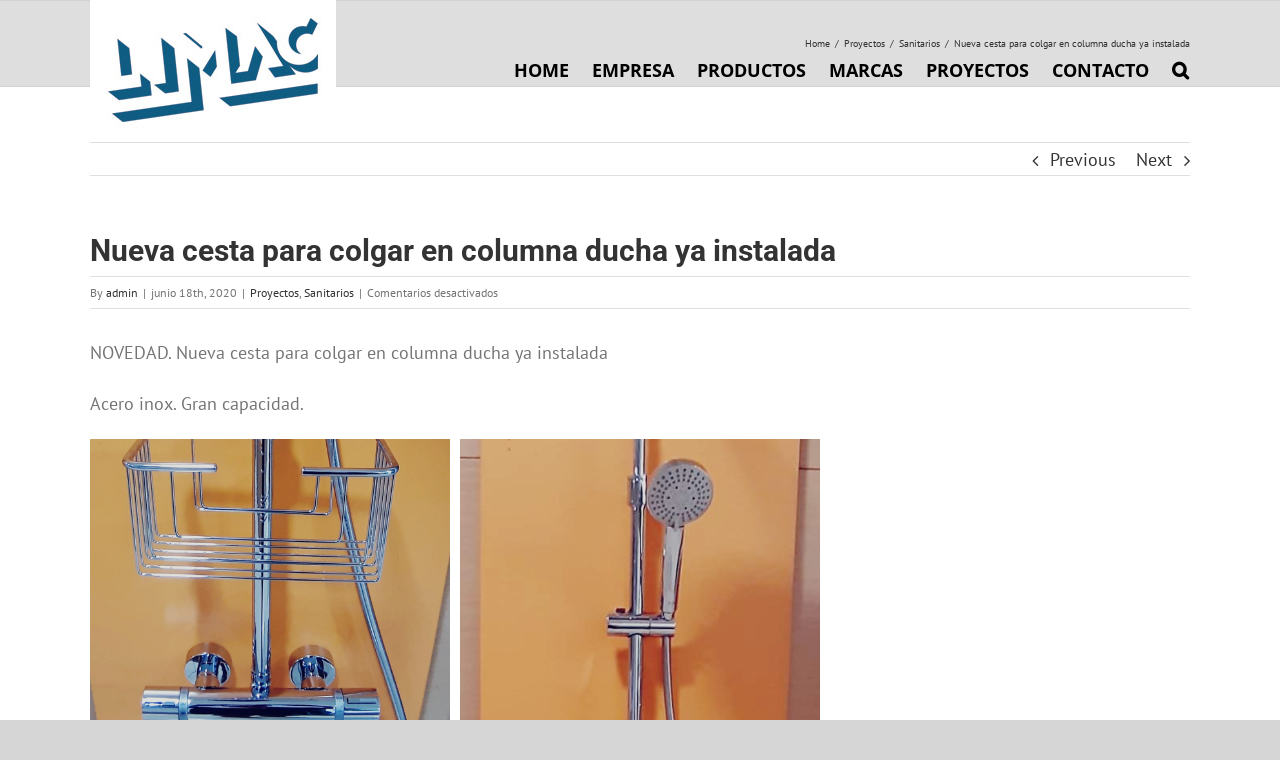

--- FILE ---
content_type: text/html; charset=UTF-8
request_url: http://www.limac.es/2020/06/18/nueva-cesta-para-colgar-en-columna-ducha-ya-instalada/
body_size: 10647
content:
<!DOCTYPE html>
<html class="avada-html-layout-wide" lang="es" prefix="og: http://ogp.me/ns# fb: http://ogp.me/ns/fb#">
<head>
	<meta http-equiv="X-UA-Compatible" content="IE=edge" />
	<meta http-equiv="Content-Type" content="text/html; charset=utf-8"/>
	<meta name="viewport" content="width=device-width, initial-scale=1" />
	<title>Nueva cesta para colgar en columna ducha ya instalada &#8211; Limac</title>
<link rel='dns-prefetch' href='//s.w.org' />
<link rel="alternate" type="application/rss+xml" title="Limac &raquo; Feed" href="http://www.limac.es/feed/" />
<link rel="alternate" type="application/rss+xml" title="Limac &raquo; RSS de los comentarios" href="http://www.limac.es/comments/feed/" />
		
		
		
		
				
		<meta property="og:title" content="Nueva cesta para colgar en columna ducha ya instalada"/>
		<meta property="og:type" content="article"/>
		<meta property="og:url" content="http://www.limac.es/2020/06/18/nueva-cesta-para-colgar-en-columna-ducha-ya-instalada/"/>
		<meta property="og:site_name" content="Limac"/>
		<meta property="og:description" content="NOVEDAD. Nueva cesta para colgar en columna ducha ya instalada

Acero inox. Gran capacidad."/>

									<meta property="og:image" content="http://www.limac.es/wp-content/uploads/2020/06/nueva-cesta-destacada.jpg"/>
									<script type="text/javascript">
			window._wpemojiSettings = {"baseUrl":"https:\/\/s.w.org\/images\/core\/emoji\/11\/72x72\/","ext":".png","svgUrl":"https:\/\/s.w.org\/images\/core\/emoji\/11\/svg\/","svgExt":".svg","source":{"concatemoji":"http:\/\/www.limac.es\/wp-includes\/js\/wp-emoji-release.min.js?ver=4.9.26"}};
			!function(e,a,t){var n,r,o,i=a.createElement("canvas"),p=i.getContext&&i.getContext("2d");function s(e,t){var a=String.fromCharCode;p.clearRect(0,0,i.width,i.height),p.fillText(a.apply(this,e),0,0);e=i.toDataURL();return p.clearRect(0,0,i.width,i.height),p.fillText(a.apply(this,t),0,0),e===i.toDataURL()}function c(e){var t=a.createElement("script");t.src=e,t.defer=t.type="text/javascript",a.getElementsByTagName("head")[0].appendChild(t)}for(o=Array("flag","emoji"),t.supports={everything:!0,everythingExceptFlag:!0},r=0;r<o.length;r++)t.supports[o[r]]=function(e){if(!p||!p.fillText)return!1;switch(p.textBaseline="top",p.font="600 32px Arial",e){case"flag":return s([55356,56826,55356,56819],[55356,56826,8203,55356,56819])?!1:!s([55356,57332,56128,56423,56128,56418,56128,56421,56128,56430,56128,56423,56128,56447],[55356,57332,8203,56128,56423,8203,56128,56418,8203,56128,56421,8203,56128,56430,8203,56128,56423,8203,56128,56447]);case"emoji":return!s([55358,56760,9792,65039],[55358,56760,8203,9792,65039])}return!1}(o[r]),t.supports.everything=t.supports.everything&&t.supports[o[r]],"flag"!==o[r]&&(t.supports.everythingExceptFlag=t.supports.everythingExceptFlag&&t.supports[o[r]]);t.supports.everythingExceptFlag=t.supports.everythingExceptFlag&&!t.supports.flag,t.DOMReady=!1,t.readyCallback=function(){t.DOMReady=!0},t.supports.everything||(n=function(){t.readyCallback()},a.addEventListener?(a.addEventListener("DOMContentLoaded",n,!1),e.addEventListener("load",n,!1)):(e.attachEvent("onload",n),a.attachEvent("onreadystatechange",function(){"complete"===a.readyState&&t.readyCallback()})),(n=t.source||{}).concatemoji?c(n.concatemoji):n.wpemoji&&n.twemoji&&(c(n.twemoji),c(n.wpemoji)))}(window,document,window._wpemojiSettings);
		</script>
		<style type="text/css">
img.wp-smiley,
img.emoji {
	display: inline !important;
	border: none !important;
	box-shadow: none !important;
	height: 1em !important;
	width: 1em !important;
	margin: 0 .07em !important;
	vertical-align: -0.1em !important;
	background: none !important;
	padding: 0 !important;
}
</style>
<link rel='stylesheet' id='layerslider-css'  href='http://www.limac.es/wp-content/plugins/LayerSlider/static/layerslider/css/layerslider.css?ver=6.8.4' type='text/css' media='all' />
<link rel='stylesheet' id='avada-stylesheet-css'  href='http://www.limac.es/wp-content/themes/Avada/assets/css/style.min.css?ver=5.9.1' type='text/css' media='all' />
<!--[if IE]>
<link rel='stylesheet' id='avada-IE-css'  href='http://www.limac.es/wp-content/themes/Avada/assets/css/ie.min.css?ver=5.9.1' type='text/css' media='all' />
<style id='avada-IE-inline-css' type='text/css'>
.avada-select-parent .select-arrow{background-color:#ffffff}
.select-arrow{background-color:#ffffff}
</style>
<![endif]-->
<link rel='stylesheet' id='fusion-dynamic-css-css'  href='http://www.limac.es/wp-content/uploads/fusion-styles/0ff725826533382aaec1fbe8a94cc05f.min.css?ver=4.9.26' type='text/css' media='all' />
<script type='text/javascript'>
/* <![CDATA[ */
var LS_Meta = {"v":"6.8.4"};
/* ]]> */
</script>
<script type='text/javascript' src='http://www.limac.es/wp-content/plugins/LayerSlider/static/layerslider/js/greensock.js?ver=1.19.0'></script>
<script type='text/javascript' src='http://www.limac.es/wp-includes/js/jquery/jquery.js?ver=1.12.4'></script>
<script type='text/javascript' src='http://www.limac.es/wp-includes/js/jquery/jquery-migrate.min.js?ver=1.4.1'></script>
<script type='text/javascript' src='http://www.limac.es/wp-content/plugins/LayerSlider/static/layerslider/js/layerslider.kreaturamedia.jquery.js?ver=6.8.4'></script>
<script type='text/javascript' src='http://www.limac.es/wp-content/plugins/LayerSlider/static/layerslider/js/layerslider.transitions.js?ver=6.8.4'></script>
<meta name="generator" content="Powered by LayerSlider 6.8.4 - Multi-Purpose, Responsive, Parallax, Mobile-Friendly Slider Plugin for WordPress." />
<!-- LayerSlider updates and docs at: https://layerslider.kreaturamedia.com -->
<link rel='https://api.w.org/' href='http://www.limac.es/wp-json/' />
<link rel="EditURI" type="application/rsd+xml" title="RSD" href="http://www.limac.es/xmlrpc.php?rsd" />
<link rel="wlwmanifest" type="application/wlwmanifest+xml" href="http://www.limac.es/wp-includes/wlwmanifest.xml" /> 
<meta name="generator" content="WordPress 4.9.26" />
<link rel="canonical" href="http://www.limac.es/2020/06/18/nueva-cesta-para-colgar-en-columna-ducha-ya-instalada/" />
<link rel='shortlink' href='http://www.limac.es/?p=553' />
<link rel="alternate" type="application/json+oembed" href="http://www.limac.es/wp-json/oembed/1.0/embed?url=http%3A%2F%2Fwww.limac.es%2F2020%2F06%2F18%2Fnueva-cesta-para-colgar-en-columna-ducha-ya-instalada%2F" />
<link rel="alternate" type="text/xml+oembed" href="http://www.limac.es/wp-json/oembed/1.0/embed?url=http%3A%2F%2Fwww.limac.es%2F2020%2F06%2F18%2Fnueva-cesta-para-colgar-en-columna-ducha-ya-instalada%2F&#038;format=xml" />
		<style type="text/css">.recentcomments a{display:inline !important;padding:0 !important;margin:0 !important;}</style>
		
		
	<script type="text/javascript">
		var doc = document.documentElement;
		doc.setAttribute('data-useragent', navigator.userAgent);
	</script>

	</head>

<body class="post-template-default single single-post postid-553 single-format-standard fusion-image-hovers fusion-body ltr no-tablet-sticky-header no-mobile-sticky-header no-mobile-slidingbar no-mobile-totop fusion-disable-outline fusion-sub-menu-fade mobile-logo-pos-left layout-wide-mode fusion-top-header menu-text-align-center mobile-menu-design-modern fusion-show-pagination-text fusion-header-layout-v1 avada-responsive avada-footer-fx-none fusion-search-form-classic fusion-avatar-square">
	<a class="skip-link screen-reader-text" href="#content">Skip to content</a>
				<div id="wrapper" class="">
		<div id="home" style="position:relative;top:-1px;"></div>
		
			<header class="fusion-header-wrapper">
				<div class="fusion-header-v1 fusion-logo-left fusion-sticky-menu- fusion-sticky-logo- fusion-mobile-logo-  fusion-mobile-menu-design-modern">
					<div class="fusion-header-sticky-height"></div>
<div class="fusion-header">
	<div class="fusion-row">
					<div class="fusion-logo" data-margin-top="0px" data-margin-bottom="31px" data-margin-left="0px" data-margin-right="0px">
			<a class="fusion-logo-link"  href="http://www.limac.es/" >

						<!-- standard logo -->
			<img src="http://www.limac.es/wp-content/uploads/2019/05/logo.jpg" srcset="http://www.limac.es/wp-content/uploads/2019/05/logo.jpg 1x, http://www.limac.es/wp-content/uploads/2019/05/logo-retina.jpg 2x" width="246" height="140" style="max-height:140px;height:auto;" alt="Limac Logo" data-retina_logo_url="http://www.limac.es/wp-content/uploads/2019/05/logo-retina.jpg" class="fusion-standard-logo" />

			
					</a>
		</div>		<nav class="fusion-main-menu" aria-label="Main Menu"><ul id="menu-menu-principal" class="fusion-menu"><li  id="menu-item-177"  class="menu-item menu-item-type-post_type menu-item-object-page menu-item-home menu-item-177"  data-item-id="177"><a  href="http://www.limac.es/" class="fusion-bar-highlight"><span class="menu-text">HOME</span></a></li><li  id="menu-item-6"  class="menu-item menu-item-type-custom menu-item-object-custom menu-item-home menu-item-6"  data-item-id="6"><a  href="http://www.limac.es/#empresa" class="fusion-bar-highlight"><span class="menu-text">EMPRESA</span></a></li><li  id="menu-item-7"  class="menu-item menu-item-type-custom menu-item-object-custom menu-item-home menu-item-7"  data-item-id="7"><a  href="http://www.limac.es/#productos" class="fusion-bar-highlight"><span class="menu-text">PRODUCTOS</span></a></li><li  id="menu-item-509"  class="menu-item menu-item-type-custom menu-item-object-custom menu-item-home menu-item-509"  data-item-id="509"><a  href="http://www.limac.es/#marcas" class="fusion-bar-highlight"><span class="menu-text">MARCAS</span></a></li><li  id="menu-item-9"  class="menu-item menu-item-type-custom menu-item-object-custom menu-item-home menu-item-9"  data-item-id="9"><a  href="http://www.limac.es/#proyectos" class="fusion-bar-highlight"><span class="menu-text">PROYECTOS</span></a></li><li  id="menu-item-10"  class="menu-item menu-item-type-custom menu-item-object-custom menu-item-home menu-item-10"  data-item-id="10"><a  href="http://www.limac.es/#contacto" class="fusion-bar-highlight"><span class="menu-text">CONTACTO</span></a></li><li class="fusion-custom-menu-item fusion-main-menu-search"><a class="fusion-main-menu-icon fusion-bar-highlight" href="#" aria-label="Search" data-title="Search" title="Search"></a><div class="fusion-custom-menu-item-contents"><form role="search" class="searchform fusion-search-form fusion-live-search" method="get" action="http://www.limac.es/">
	<div class="fusion-search-form-content">
		<div class="fusion-search-field search-field">
			<label><span class="screen-reader-text">Search for:</span>
									<input type="text" value="" name="s" class="s" placeholder="Search ..." required aria-required="true" aria-label="Search ..."/>
							</label>
		</div>
		<div class="fusion-search-button search-button">
			<input type="submit" class="fusion-search-submit searchsubmit" value="&#xf002;" />
					</div>
	</div>
	</form>
</div></li></ul></nav>	<div class="fusion-mobile-menu-icons">
							<a href="#" class="fusion-icon fusion-icon-bars" aria-label="Toggle mobile menu" aria-expanded="false"></a>
		
					<a href="#" class="fusion-icon fusion-icon-search" aria-label="Toggle mobile search"></a>
		
		
			</div>
	
<nav class="fusion-mobile-nav-holder fusion-mobile-menu-text-align-left" aria-label="Main Menu Mobile"></nav>

		
<div class="fusion-clearfix"></div>
<div class="fusion-mobile-menu-search">
	<form role="search" class="searchform fusion-search-form fusion-live-search" method="get" action="http://www.limac.es/">
	<div class="fusion-search-form-content">
		<div class="fusion-search-field search-field">
			<label><span class="screen-reader-text">Search for:</span>
									<input type="text" value="" name="s" class="s" placeholder="Search ..." required aria-required="true" aria-label="Search ..."/>
							</label>
		</div>
		<div class="fusion-search-button search-button">
			<input type="submit" class="fusion-search-submit searchsubmit" value="&#xf002;" />
					</div>
	</div>
	</form>
</div>
			</div>
</div>
				</div>
				<div class="fusion-clearfix"></div>
			</header>
					
		
		<div id="sliders-container">
					</div>
				
		
					<div class="fusion-page-title-bar fusion-page-title-bar-none fusion-page-title-bar-left">
	<div class="fusion-page-title-row">
		<div class="fusion-page-title-wrapper">
			<div class="fusion-page-title-captions">

				
				
			</div>

												<div class="fusion-page-title-secondary">
						<div class="fusion-breadcrumbs"><span itemscope itemtype="http://data-vocabulary.org/Breadcrumb"><a itemprop="url" href="http://www.limac.es"><span itemprop="title">Home</span></a></span><span class="fusion-breadcrumb-sep">/</span><span itemscope itemtype="http://data-vocabulary.org/Breadcrumb"><a itemprop="url" href="http://www.limac.es/category/proyectos/"><span itemprop="title">Proyectos</span></a></span><span class="fusion-breadcrumb-sep">/</span><span itemscope itemtype="http://data-vocabulary.org/Breadcrumb"><a itemprop="url" href="http://www.limac.es/category/proyectos/sanitarios/"><span itemprop="title">Sanitarios</span></a></span><span class="fusion-breadcrumb-sep">/</span><span class="breadcrumb-leaf">Nueva cesta para colgar en columna ducha ya instalada</span></div>					</div>
							
		</div>
	</div>
</div>
				
				<main id="main" class="clearfix " style="">
			<div class="fusion-row" style="">

<section id="content" style="width: 100%;">
				<div class="single-navigation clearfix">
			<a href="http://www.limac.es/2020/05/21/suministro-de-pantallas-de-proteccion-covid-19/" rel="prev">Previous</a>			<a href="http://www.limac.es/2020/07/02/instalacion-de-sistema-vrv-en-hotel/" rel="next">Next</a>		</div>
	
					<article id="post-553" class="post post-553 type-post status-publish format-standard has-post-thumbnail hentry category-proyectos category-sanitarios">
						
										
												<div class="fusion-post-title-meta-wrap">
												<h1 class="entry-title fusion-post-title">Nueva cesta para colgar en columna ducha ya instalada</h1>									<div class="fusion-meta-info"><div class="fusion-meta-info-wrapper">By <span class="vcard"><span class="fn"><a href="http://www.limac.es/author/admin/" title="Entradas de admin" rel="author">admin</a></span></span><span class="fusion-inline-sep">|</span><span class="updated rich-snippet-hidden">2021-04-09T14:36:25+00:00</span><span>junio 18th, 2020</span><span class="fusion-inline-sep">|</span><a href="http://www.limac.es/category/proyectos/" rel="category tag">Proyectos</a>, <a href="http://www.limac.es/category/proyectos/sanitarios/" rel="category tag">Sanitarios</a><span class="fusion-inline-sep">|</span><span class="fusion-comments"><span>Comentarios desactivados<span class="screen-reader-text"> en Nueva cesta para colgar en columna ducha ya instalada</span></span></span></div></div>					</div>
										<div class="post-content">
				<div class="fusion-fullwidth fullwidth-box nonhundred-percent-fullwidth non-hundred-percent-height-scrolling"  style='background-color: rgba(255,255,255,0);background-position: center center;background-repeat: no-repeat;padding-top:0px;padding-right:0px;padding-bottom:0px;padding-left:0px;'><div class="fusion-builder-row fusion-row "><div  class="fusion-layout-column fusion_builder_column fusion_builder_column_1_1 fusion-builder-column-1 fusion-one-full fusion-column-first fusion-column-last 1_1"  style='margin-top:0px;margin-bottom:20px;'>
					<div class="fusion-column-wrapper" style="padding: 0px 0px 0px 0px;background-position:left top;background-repeat:no-repeat;-webkit-background-size:cover;-moz-background-size:cover;-o-background-size:cover;background-size:cover;"   data-bg-url="">
						<div class="fusion-text"><p>NOVEDAD. Nueva cesta para colgar en columna ducha ya instalada</p>
<p>Acero inox. Gran capacidad.</p>
</div><style type="text/css" scoped="scoped">.fusion-gallery-1 .fusion-gallery-image {border:0px solid #f6f6f6;}</style><div class="fusion-gallery fusion-gallery-container fusion-grid-3 fusion-columns-total-0 fusion-gallery-layout-masonry fusion-gallery-1" style="margin:-5px;"><div class="fusion-grid-column fusion-gallery-column fusion-gallery-column-3 hover-type-none fusion-grid-sizer"></div><div style="padding:5px;" class="fusion-grid-column fusion-gallery-column fusion-gallery-column-3 hover-type-none fusion-element-grid"><div class="fusion-gallery-image"><a href="http://www.limac.es/wp-content/uploads/2020/06/30c4e5c3-0880-4c7c-a2b9-325c12cf6a8b.jpg" data-rel="iLightbox[gallery_image_1]" class="fusion-lightbox" target="_self"><div style="background-image:url(http://www.limac.es/wp-content/uploads/2020/06/30c4e5c3-0880-4c7c-a2b9-325c12cf6a8b.jpg);padding-top:calc((100% + 10px) * 0.8 - 5px);" class="fusion-masonry-element-container"><img src="http://www.limac.es/wp-content/uploads/2020/06/30c4e5c3-0880-4c7c-a2b9-325c12cf6a8b-400x573.jpg" width="1116" height="1600" alt="" title="30c4e5c3-0880-4c7c-a2b9-325c12cf6a8b" aria-label="30c4e5c3-0880-4c7c-a2b9-325c12cf6a8b" class="img-responsive wp-image-554" srcset="http://www.limac.es/wp-content/uploads/2020/06/30c4e5c3-0880-4c7c-a2b9-325c12cf6a8b-200x287.jpg 200w, http://www.limac.es/wp-content/uploads/2020/06/30c4e5c3-0880-4c7c-a2b9-325c12cf6a8b-400x573.jpg 400w, http://www.limac.es/wp-content/uploads/2020/06/30c4e5c3-0880-4c7c-a2b9-325c12cf6a8b-600x860.jpg 600w, http://www.limac.es/wp-content/uploads/2020/06/30c4e5c3-0880-4c7c-a2b9-325c12cf6a8b-800x1147.jpg 800w, http://www.limac.es/wp-content/uploads/2020/06/30c4e5c3-0880-4c7c-a2b9-325c12cf6a8b.jpg 1116w" sizes="(min-width: 2200px) 100vw, (min-width: 784px) 363px, (min-width: 712px) 545px, (min-width: 640px) 712px, " /></div></a></div></div><div style="padding:5px;" class="fusion-grid-column fusion-gallery-column fusion-gallery-column-3 hover-type-none fusion-element-portrait"><div class="fusion-gallery-image"><a href="http://www.limac.es/wp-content/uploads/2020/06/d61f5a86-ad18-402a-bf2f-20acdb11b6a2.jpg" data-rel="iLightbox[gallery_image_1]" class="fusion-lightbox" target="_self"><div style="background-image:url(http://www.limac.es/wp-content/uploads/2020/06/d61f5a86-ad18-402a-bf2f-20acdb11b6a2.jpg);padding-top:calc((100% + 10px) * 1.6);" class="fusion-masonry-element-container"><img src="http://www.limac.es/wp-content/uploads/2020/06/d61f5a86-ad18-402a-bf2f-20acdb11b6a2-400x1429.jpg" width="448" height="1600" alt="" title="d61f5a86-ad18-402a-bf2f-20acdb11b6a2" aria-label="d61f5a86-ad18-402a-bf2f-20acdb11b6a2" class="img-responsive wp-image-555" srcset="http://www.limac.es/wp-content/uploads/2020/06/d61f5a86-ad18-402a-bf2f-20acdb11b6a2-200x714.jpg 200w, http://www.limac.es/wp-content/uploads/2020/06/d61f5a86-ad18-402a-bf2f-20acdb11b6a2-400x1429.jpg 400w, http://www.limac.es/wp-content/uploads/2020/06/d61f5a86-ad18-402a-bf2f-20acdb11b6a2.jpg 448w" sizes="(min-width: 2200px) 100vw, (min-width: 784px) 363px, (min-width: 712px) 545px, (min-width: 640px) 712px, " /></div></a></div></div></div><div class="fusion-clearfix"></div>

					</div>
				</div></div></div>
							</div>

																<div class="fusion-sharing-box fusion-single-sharing-box share-box">
		<h4>Share This Story, Choose Your Platform!</h4>
		<div class="fusion-social-networks"><div class="fusion-social-networks-wrapper"><a  class="fusion-social-network-icon fusion-tooltip fusion-facebook fusion-icon-facebook" style="color:#bebdbd;" href="https://www.facebook.com/sharer.php?u=http%3A%2F%2Fwww.limac.es%2F2020%2F06%2F18%2Fnueva-cesta-para-colgar-en-columna-ducha-ya-instalada%2F&amp;t=Nueva%20cesta%20para%20colgar%20en%20columna%20ducha%20ya%20instalada" target="_blank" data-placement="top" data-title="Facebook" data-toggle="tooltip" title="Facebook"><span class="screen-reader-text">Facebook</span></a><a  class="fusion-social-network-icon fusion-tooltip fusion-twitter fusion-icon-twitter" style="color:#bebdbd;" href="https://twitter.com/share?text=Nueva%20cesta%20para%20colgar%20en%20columna%20ducha%20ya%20instalada&amp;url=http%3A%2F%2Fwww.limac.es%2F2020%2F06%2F18%2Fnueva-cesta-para-colgar-en-columna-ducha-ya-instalada%2F" target="_blank" rel="noopener noreferrer" data-placement="top" data-title="Twitter" data-toggle="tooltip" title="Twitter"><span class="screen-reader-text">Twitter</span></a><a  class="fusion-social-network-icon fusion-tooltip fusion-linkedin fusion-icon-linkedin" style="color:#bebdbd;" href="https://www.linkedin.com/shareArticle?mini=true&amp;url=http://www.limac.es/2020/06/18/nueva-cesta-para-colgar-en-columna-ducha-ya-instalada/&amp;title=Nueva%20cesta%20para%20colgar%20en%20columna%20ducha%20ya%20instalada&amp;summary=NOVEDAD.%20Nueva%20cesta%20para%20colgar%20en%20columna%20ducha%20ya%20instalada%0D%0A%0D%0AAcero%20inox.%20Gran%20capacidad." target="_blank" rel="noopener noreferrer" data-placement="top" data-title="LinkedIn" data-toggle="tooltip" title="LinkedIn"><span class="screen-reader-text">LinkedIn</span></a><a  class="fusion-social-network-icon fusion-tooltip fusion-reddit fusion-icon-reddit" style="color:#bebdbd;" href="http://reddit.com/submit?url=http://www.limac.es/2020/06/18/nueva-cesta-para-colgar-en-columna-ducha-ya-instalada/&amp;title=Nueva%20cesta%20para%20colgar%20en%20columna%20ducha%20ya%20instalada" target="_blank" rel="noopener noreferrer" data-placement="top" data-title="Reddit" data-toggle="tooltip" title="Reddit"><span class="screen-reader-text">Reddit</span></a><a  class="fusion-social-network-icon fusion-tooltip fusion-whatsapp fusion-icon-whatsapp" style="color:#bebdbd;" href="https://api.whatsapp.com/send?text=http%3A%2F%2Fwww.limac.es%2F2020%2F06%2F18%2Fnueva-cesta-para-colgar-en-columna-ducha-ya-instalada%2F" target="_blank" rel="noopener noreferrer" data-placement="top" data-title="Whatsapp" data-toggle="tooltip" title="Whatsapp"><span class="screen-reader-text">Whatsapp</span></a><a  class="fusion-social-network-icon fusion-tooltip fusion-googleplus fusion-icon-googleplus" style="color:#bebdbd;" href="https://plus.google.com/share?url=http://www.limac.es/2020/06/18/nueva-cesta-para-colgar-en-columna-ducha-ya-instalada/" onclick="javascript:window.open(this.href,&#039;&#039;, &#039;menubar=no,toolbar=no,resizable=yes,scrollbars=yes,height=600,width=600&#039;);return false;" target="_blank" rel="noopener noreferrer" data-placement="top" data-title="Google+" data-toggle="tooltip" title="Google+"><span class="screen-reader-text">Google+</span></a><a  class="fusion-social-network-icon fusion-tooltip fusion-tumblr fusion-icon-tumblr" style="color:#bebdbd;" href="http://www.tumblr.com/share/link?url=http%3A%2F%2Fwww.limac.es%2F2020%2F06%2F18%2Fnueva-cesta-para-colgar-en-columna-ducha-ya-instalada%2F&amp;name=Nueva%20cesta%20para%20colgar%20en%20columna%20ducha%20ya%20instalada&amp;description=NOVEDAD.%20Nueva%20cesta%20para%20colgar%20en%20columna%20ducha%20ya%20instalada%0D%0A%0D%0AAcero%20inox.%20Gran%20capacidad." target="_blank" rel="noopener noreferrer" data-placement="top" data-title="Tumblr" data-toggle="tooltip" title="Tumblr"><span class="screen-reader-text">Tumblr</span></a><a  class="fusion-social-network-icon fusion-tooltip fusion-pinterest fusion-icon-pinterest" style="color:#bebdbd;" href="http://pinterest.com/pin/create/button/?url=http%3A%2F%2Fwww.limac.es%2F2020%2F06%2F18%2Fnueva-cesta-para-colgar-en-columna-ducha-ya-instalada%2F&amp;description=NOVEDAD.%20Nueva%20cesta%20para%20colgar%20en%20columna%20ducha%20ya%20instalada%0D%0A%0D%0AAcero%20inox.%20Gran%20capacidad.&amp;media=http%3A%2F%2Fwww.limac.es%2Fwp-content%2Fuploads%2F2020%2F06%2Fnueva-cesta-destacada.jpg" target="_blank" rel="noopener noreferrer" data-placement="top" data-title="Pinterest" data-toggle="tooltip" title="Pinterest"><span class="screen-reader-text">Pinterest</span></a><a  class="fusion-social-network-icon fusion-tooltip fusion-vk fusion-icon-vk" style="color:#bebdbd;" href="http://vkontakte.ru/share.php?url=http%3A%2F%2Fwww.limac.es%2F2020%2F06%2F18%2Fnueva-cesta-para-colgar-en-columna-ducha-ya-instalada%2F&amp;title=Nueva%20cesta%20para%20colgar%20en%20columna%20ducha%20ya%20instalada&amp;description=NOVEDAD.%20Nueva%20cesta%20para%20colgar%20en%20columna%20ducha%20ya%20instalada%0D%0A%0D%0AAcero%20inox.%20Gran%20capacidad." target="_blank" rel="noopener noreferrer" data-placement="top" data-title="Vk" data-toggle="tooltip" title="Vk"><span class="screen-reader-text">Vk</span></a><a  class="fusion-social-network-icon fusion-tooltip fusion-mail fusion-icon-mail fusion-last-social-icon" style="color:#bebdbd;" href="mailto:?subject=Nueva%20cesta%20para%20colgar%20en%20columna%20ducha%20ya%20instalada&amp;body=http://www.limac.es/2020/06/18/nueva-cesta-para-colgar-en-columna-ducha-ya-instalada/" target="_self" rel="noopener noreferrer" data-placement="top" data-title="Email" data-toggle="tooltip" title="Email"><span class="screen-reader-text">Email</span></a><div class="fusion-clearfix"></div></div></div>	</div>
													<section class="related-posts single-related-posts">
					<div class="fusion-title fusion-title-size-two sep-double sep-solid" style="margin-top:0px;margin-bottom:31px;">
					<h2 class="title-heading-left" style="margin:0;">
						Related Posts					</h2>
					<div class="title-sep-container">
						<div class="title-sep sep-double sep-solid"></div>
					</div>
				</div>
				
	
	
	
	
				<div class="fusion-carousel" data-imagesize="fixed" data-metacontent="no" data-autoplay="no" data-touchscroll="no" data-columns="5" data-itemmargin="44px" data-itemwidth="180" data-touchscroll="yes" data-scrollitems="">
		<div class="fusion-carousel-positioner">
			<ul class="fusion-carousel-holder">
																							<li class="fusion-carousel-item">
						<div class="fusion-carousel-item-wrapper">
							

<div  class="fusion-image-wrapper fusion-image-size-fixed" aria-haspopup="true">
	
	
				<img src="http://www.limac.es/wp-content/uploads/2025/01/sustitucion-vrv-toshiba-destacada-500x383.jpg" srcset="http://www.limac.es/wp-content/uploads/2025/01/sustitucion-vrv-toshiba-destacada-500x383.jpg 1x, http://www.limac.es/wp-content/uploads/2025/01/sustitucion-vrv-toshiba-destacada-500x383@2x.jpg 2x" width="500" height="383" alt="Sustitucion VRV TOSHIBA" />


		<div class="fusion-rollover">
	<div class="fusion-rollover-content">

														<a class="fusion-rollover-link" href="http://www.limac.es/2025/01/10/sustitucion-vrv-toshiba/">Sustitucion VRV TOSHIBA</a>
			
														
								
													<div class="fusion-rollover-sep"></div>
				
																		<a class="fusion-rollover-gallery" href="http://www.limac.es/wp-content/uploads/2025/01/sustitucion-vrv-toshiba-destacada.jpg" data-id="974" data-rel="iLightbox[gallery]" data-title="sustitucion-vrv-toshiba-destacada" data-caption="">
						Gallery					</a>
														
				
												<h4 class="fusion-rollover-title">
					<a href="http://www.limac.es/2025/01/10/sustitucion-vrv-toshiba/">
						Sustitucion VRV TOSHIBA					</a>
				</h4>
			
								
		
				<a class="fusion-link-wrapper" href="http://www.limac.es/2025/01/10/sustitucion-vrv-toshiba/" aria-label="Sustitucion VRV TOSHIBA"></a>
	</div>
</div>

	
</div>
													</div><!-- fusion-carousel-item-wrapper -->
					</li>
																			<li class="fusion-carousel-item">
						<div class="fusion-carousel-item-wrapper">
							

<div  class="fusion-image-wrapper fusion-image-size-fixed" aria-haspopup="true">
	
	
				<img src="http://www.limac.es/wp-content/uploads/2025/01/dana-24-destacada-500x383.jpg" srcset="http://www.limac.es/wp-content/uploads/2025/01/dana-24-destacada-500x383.jpg 1x, http://www.limac.es/wp-content/uploads/2025/01/dana-24-destacada-500x383@2x.jpg 2x" width="500" height="383" alt="DANA 2024" />


		<div class="fusion-rollover">
	<div class="fusion-rollover-content">

														<a class="fusion-rollover-link" href="http://www.limac.es/2025/01/10/dana-2024/">DANA 2024</a>
			
														
								
													<div class="fusion-rollover-sep"></div>
				
																		<a class="fusion-rollover-gallery" href="http://www.limac.es/wp-content/uploads/2025/01/dana-24-destacada.jpg" data-id="966" data-rel="iLightbox[gallery]" data-title="dana-24-destacada" data-caption="">
						Gallery					</a>
														
				
												<h4 class="fusion-rollover-title">
					<a href="http://www.limac.es/2025/01/10/dana-2024/">
						DANA 2024					</a>
				</h4>
			
								
		
				<a class="fusion-link-wrapper" href="http://www.limac.es/2025/01/10/dana-2024/" aria-label="DANA 2024"></a>
	</div>
</div>

	
</div>
													</div><!-- fusion-carousel-item-wrapper -->
					</li>
																			<li class="fusion-carousel-item">
						<div class="fusion-carousel-item-wrapper">
							

<div  class="fusion-image-wrapper fusion-image-size-fixed" aria-haspopup="true">
	
	
				<img src="http://www.limac.es/wp-content/uploads/2024/06/instalacion-de-sistemas-multisplit-destacada-500x383.jpg" srcset="http://www.limac.es/wp-content/uploads/2024/06/instalacion-de-sistemas-multisplit-destacada-500x383.jpg 1x, http://www.limac.es/wp-content/uploads/2024/06/instalacion-de-sistemas-multisplit-destacada-500x383@2x.jpg 2x" width="500" height="383" alt="Instalación de Sistemas Multisplit Mitsubishi AY &#8211; Eficiencia y Silencio en Cada Espacio" />


		<div class="fusion-rollover">
	<div class="fusion-rollover-content">

														<a class="fusion-rollover-link" href="http://www.limac.es/2024/06/18/instalacion-de-sistemas-multisplit-mitsubishi-ay-eficiencia-y-silencio-en-cada-espacio/">Instalación de Sistemas Multisplit Mitsubishi AY &#8211; Eficiencia y Silencio en Cada Espacio</a>
			
														
								
													<div class="fusion-rollover-sep"></div>
				
																		<a class="fusion-rollover-gallery" href="http://www.limac.es/wp-content/uploads/2024/06/instalacion-de-sistemas-multisplit-destacada.jpg" data-id="949" data-rel="iLightbox[gallery]" data-title="instalacion-de-sistemas-multisplit-destacada" data-caption="">
						Gallery					</a>
														
				
												<h4 class="fusion-rollover-title">
					<a href="http://www.limac.es/2024/06/18/instalacion-de-sistemas-multisplit-mitsubishi-ay-eficiencia-y-silencio-en-cada-espacio/">
						Instalación de Sistemas Multisplit Mitsubishi AY &#8211; Eficiencia y Silencio en Cada Espacio					</a>
				</h4>
			
								
		
				<a class="fusion-link-wrapper" href="http://www.limac.es/2024/06/18/instalacion-de-sistemas-multisplit-mitsubishi-ay-eficiencia-y-silencio-en-cada-espacio/" aria-label="Instalación de Sistemas Multisplit Mitsubishi AY &#8211; Eficiencia y Silencio en Cada Espacio"></a>
	</div>
</div>

	
</div>
													</div><!-- fusion-carousel-item-wrapper -->
					</li>
																			<li class="fusion-carousel-item">
						<div class="fusion-carousel-item-wrapper">
							

<div  class="fusion-image-wrapper fusion-image-size-fixed" aria-haspopup="true">
	
	
				<img src="http://www.limac.es/wp-content/uploads/2024/05/voleibol-destacada-500x383.jpg" srcset="http://www.limac.es/wp-content/uploads/2024/05/voleibol-destacada-500x383.jpg 1x, http://www.limac.es/wp-content/uploads/2024/05/voleibol-destacada-500x383@2x.jpg 2x" width="500" height="383" alt="Patrocinio Cadetes C del Club Voleibol Mediterráneo de Castellón" />


		<div class="fusion-rollover">
	<div class="fusion-rollover-content">

														<a class="fusion-rollover-link" href="http://www.limac.es/2024/05/28/patrocinio-cadetes-c-del-club-voleibol-mediterraneo-de-castellon/">Patrocinio Cadetes C del Club Voleibol Mediterráneo de Castellón</a>
			
														
								
													<div class="fusion-rollover-sep"></div>
				
																		<a class="fusion-rollover-gallery" href="http://www.limac.es/wp-content/uploads/2024/05/voleibol-destacada.jpg" data-id="940" data-rel="iLightbox[gallery]" data-title="voleibol-destacada" data-caption="">
						Gallery					</a>
														
				
												<h4 class="fusion-rollover-title">
					<a href="http://www.limac.es/2024/05/28/patrocinio-cadetes-c-del-club-voleibol-mediterraneo-de-castellon/">
						Patrocinio Cadetes C del Club Voleibol Mediterráneo de Castellón					</a>
				</h4>
			
								
		
				<a class="fusion-link-wrapper" href="http://www.limac.es/2024/05/28/patrocinio-cadetes-c-del-club-voleibol-mediterraneo-de-castellon/" aria-label="Patrocinio Cadetes C del Club Voleibol Mediterráneo de Castellón"></a>
	</div>
</div>

	
</div>
													</div><!-- fusion-carousel-item-wrapper -->
					</li>
																			<li class="fusion-carousel-item">
						<div class="fusion-carousel-item-wrapper">
							

<div  class="fusion-image-wrapper fusion-image-size-fixed" aria-haspopup="true">
	
	
				<img src="http://www.limac.es/wp-content/uploads/2024/03/sistema-climatizacion-destacada-500x383.jpg" srcset="http://www.limac.es/wp-content/uploads/2024/03/sistema-climatizacion-destacada-500x383.jpg 1x, http://www.limac.es/wp-content/uploads/2024/03/sistema-climatizacion-destacada-500x383@2x.jpg 2x" width="500" height="383" alt="Implementación de sistema de climatización" />


		<div class="fusion-rollover">
	<div class="fusion-rollover-content">

														<a class="fusion-rollover-link" href="http://www.limac.es/2024/03/20/implementacion-de-sistema-de-climatizacion/">Implementación de sistema de climatización</a>
			
														
								
													<div class="fusion-rollover-sep"></div>
				
																		<a class="fusion-rollover-gallery" href="http://www.limac.es/wp-content/uploads/2024/03/sistema-climatizacion-destacada.jpg" data-id="927" data-rel="iLightbox[gallery]" data-title="sistema-climatizacion-destacada" data-caption="">
						Gallery					</a>
														
				
												<h4 class="fusion-rollover-title">
					<a href="http://www.limac.es/2024/03/20/implementacion-de-sistema-de-climatizacion/">
						Implementación de sistema de climatización					</a>
				</h4>
			
								
		
				<a class="fusion-link-wrapper" href="http://www.limac.es/2024/03/20/implementacion-de-sistema-de-climatizacion/" aria-label="Implementación de sistema de climatización"></a>
	</div>
</div>

	
</div>
													</div><!-- fusion-carousel-item-wrapper -->
					</li>
							</ul><!-- fusion-carousel-holder -->
										<div class="fusion-carousel-nav">
					<span class="fusion-nav-prev"></span>
					<span class="fusion-nav-next"></span>
				</div>
			
		</div><!-- fusion-carousel-positioner -->
	</div><!-- fusion-carousel -->
</section><!-- related-posts -->


																	</article>
		</section>
					
				</div>  <!-- fusion-row -->
			</main>  <!-- #main -->
			
			
			
										
				<div class="fusion-footer">
						
	<footer class="fusion-footer-widget-area fusion-widget-area">
		<div class="fusion-row">
			<div class="fusion-columns fusion-columns-2 fusion-widget-area">
				
																									<div class="fusion-column col-lg-6 col-md-6 col-sm-6">
							<section id="text-2" class="fusion-footer-widget-column widget widget_text">			<div class="textwidget"><h3 style="text-align: center;">Oficinas y Tienda</h3>
<p style="text-align: center;">Paseo Ribalta, 20. 12004 Castellón.<br />
<a href="mailto:limac@limac.es">limac@limac.es</a> / <a href="mailto:info@limacribalta.com">info@limacribalta.com</a><br />
Tel: +34 964216690 / Móvil: +34 717060469<br />
Whatsapp: +34 699191590<br />
Ubicación: <a href="https://www.google.es/maps/place/Limac+Ribalta/@39.9890487,-0.0468419,17z/data=!3m1!4b1!4m5!3m4!1s0xd5ffe2fa9ab9d1d:0x5df78946d662bc2!8m2!3d39.9890487!4d-0.0446532" target="_blank" rel="noopener">Google Maps</a></p>
<p style="text-align: center;"><strong>Horario:</strong><em><br />
Lun-Vie:</em> 9:30-13:30<br />
<i>Mar, Jue y Vie:</i> 17:00-20:00<br />
Sábados cerrado</p>
</div>
		<div style="clear:both;"></div></section>																					</div>
																										<div class="fusion-column fusion-column-last col-lg-6 col-md-6 col-sm-6">
							<section id="text-3" class="fusion-footer-widget-column widget widget_text">			<div class="textwidget"><h3 style="text-align: center;">Almacén y taller</h3>
<p style="text-align: center;">Avda. Valencia, 220. 12006 Castellón.<br />
<a href="mailto:peris@limac.es">peris@limac.es</a><br />
<em>Móvil: +34 606 333 231<br />
Whatsapp: +34 606 333 231<br />
</em>Ubicación: <a href="https://www.google.es/maps/place/Limac/@39.964486,-0.0666817,17z/data=!3m1!4b1!4m5!3m4!1s0xd6000ca04f71075:0xfaefc0eb31db59fe!8m2!3d39.964486!4d-0.064493" target="_blank" rel="noopener">Google Maps</a></p>
<p style="text-align: center;"><strong>Horario:</strong></p>
<p style="text-align: center;"><i>Solo descargas y recogidas concertadas</i></p>
<p style="text-align: center;">
</div>
		<div style="clear:both;"></div></section>																					</div>
																																													
				<div class="fusion-clearfix"></div>
			</div> <!-- fusion-columns -->
		</div> <!-- fusion-row -->
	</footer> <!-- fusion-footer-widget-area -->

	
	<footer id="footer" class="fusion-footer-copyright-area fusion-footer-copyright-center">
		<div class="fusion-row">
			<div class="fusion-copyright-content">

				<div class="fusion-copyright-notice">
		<div>
		Copyright © 2019 Limac. Todos los derechos reservados. Diseño por <a href="http://www.iwebcastellon.es" target="_blank">iWeb Castellón</a>	</div>
</div>
<div class="fusion-social-links-footer">
	</div>

			</div> <!-- fusion-fusion-copyright-content -->
		</div> <!-- fusion-row -->
	</footer> <!-- #footer -->
				</div> <!-- fusion-footer -->

									</div> <!-- wrapper -->

								<a class="fusion-one-page-text-link fusion-page-load-link"></a>

						<script type="text/javascript">
				jQuery( document ).ready( function() {
					var ajaxurl = 'http://www.limac.es/wp-admin/admin-ajax.php';
					if ( 0 < jQuery( '.fusion-login-nonce' ).length ) {
						jQuery.get( ajaxurl, { 'action': 'fusion_login_nonce' }, function( response ) {
							jQuery( '.fusion-login-nonce' ).html( response );
						});
					}
				});
				</script>
				<script type='text/javascript'>
/* <![CDATA[ */
var wpcf7 = {"apiSettings":{"root":"http:\/\/www.limac.es\/wp-json\/contact-form-7\/v1","namespace":"contact-form-7\/v1"}};
/* ]]> */
</script>
<script type='text/javascript' src='http://www.limac.es/wp-content/plugins/contact-form-7/includes/js/scripts.js?ver=5.1.3'></script>
<script type='text/javascript' src='http://www.limac.es/wp-content/themes/Avada/includes/lib/assets/min/js/library/modernizr.js?ver=3.3.1'></script>
<script type='text/javascript' src='http://www.limac.es/wp-content/themes/Avada/includes/lib/assets/min/js/library/jquery.fitvids.js?ver=1.1'></script>
<script type='text/javascript'>
/* <![CDATA[ */
var fusionVideoGeneralVars = {"status_vimeo":"1","status_yt":"1"};
/* ]]> */
</script>
<script type='text/javascript' src='http://www.limac.es/wp-content/themes/Avada/includes/lib/assets/min/js/library/fusion-video-general.js?ver=1'></script>
<script type='text/javascript'>
/* <![CDATA[ */
var fusionLightboxVideoVars = {"lightbox_video_width":"1280","lightbox_video_height":"720"};
/* ]]> */
</script>
<script type='text/javascript' src='http://www.limac.es/wp-content/themes/Avada/includes/lib/assets/min/js/library/jquery.ilightbox.js?ver=2.2.3'></script>
<script type='text/javascript' src='http://www.limac.es/wp-content/themes/Avada/includes/lib/assets/min/js/library/jquery.mousewheel.js?ver=3.0.6'></script>
<script type='text/javascript'>
/* <![CDATA[ */
var fusionLightboxVars = {"status_lightbox":"1","lightbox_gallery":"1","lightbox_skin":"metro-white","lightbox_title":"1","lightbox_arrows":"1","lightbox_slideshow_speed":"5000","lightbox_autoplay":"","lightbox_opacity":"0.9","lightbox_desc":"1","lightbox_social":"1","lightbox_deeplinking":"1","lightbox_path":"vertical","lightbox_post_images":"1","lightbox_animation_speed":"Normal"};
/* ]]> */
</script>
<script type='text/javascript' src='http://www.limac.es/wp-content/themes/Avada/includes/lib/assets/min/js/general/fusion-lightbox.js?ver=1'></script>
<script type='text/javascript' src='http://www.limac.es/wp-content/themes/Avada/includes/lib/assets/min/js/library/imagesLoaded.js?ver=3.1.8'></script>
<script type='text/javascript' src='http://www.limac.es/wp-content/themes/Avada/includes/lib/assets/min/js/library/isotope.js?ver=3.0.4'></script>
<script type='text/javascript' src='http://www.limac.es/wp-content/themes/Avada/includes/lib/assets/min/js/library/packery.js?ver=2.0.0'></script>
<script type='text/javascript'>
/* <![CDATA[ */
var avadaPortfolioVars = {"lightbox_behavior":"all","infinite_finished_msg":"<em>All items displayed.<\/em>","infinite_blog_text":"<em>Loading the next set of posts...<\/em>","content_break_point":"800"};
/* ]]> */
</script>
<script type='text/javascript' src='http://www.limac.es/wp-content/plugins/fusion-core/js/min/avada-portfolio.js?ver=1'></script>
<script type='text/javascript' src='http://www.limac.es/wp-content/themes/Avada/includes/lib/assets/min/js/library/jquery.infinitescroll.js?ver=2.1'></script>
<script type='text/javascript' src='http://www.limac.es/wp-content/plugins/fusion-core/js/min/avada-faqs.js?ver=1'></script>
<script type='text/javascript' src='http://www.limac.es/wp-content/themes/Avada/includes/lib/assets/min/js/library/jquery.cycle.js?ver=3.0.3'></script>
<script type='text/javascript'>
/* <![CDATA[ */
var fusionTestimonialVars = {"testimonials_speed":"4000"};
/* ]]> */
</script>
<script type='text/javascript' src='http://www.limac.es/wp-content/plugins/fusion-builder/assets/js/min/general/fusion-testimonials.js?ver=1'></script>
<script type='text/javascript' src='http://www.limac.es/wp-content/themes/Avada/includes/lib/assets/min/js/library/cssua.js?ver=2.1.28'></script>
<script type='text/javascript' src='http://www.limac.es/wp-content/themes/Avada/includes/lib/assets/min/js/library/jquery.waypoints.js?ver=2.0.3'></script>
<script type='text/javascript' src='http://www.limac.es/wp-content/themes/Avada/includes/lib/assets/min/js/general/fusion-waypoints.js?ver=1'></script>
<script type='text/javascript'>
/* <![CDATA[ */
var fusionAnimationsVars = {"disable_mobile_animate_css":"0"};
/* ]]> */
</script>
<script type='text/javascript' src='http://www.limac.es/wp-content/plugins/fusion-builder/assets/js/min/general/fusion-animations.js?ver=1'></script>
<script type='text/javascript' src='http://www.limac.es/wp-content/plugins/fusion-builder/assets/js/min/library/jquery.countTo.js?ver=1'></script>
<script type='text/javascript' src='http://www.limac.es/wp-content/themes/Avada/includes/lib/assets/min/js/library/jquery.appear.js?ver=1'></script>
<script type='text/javascript'>
/* <![CDATA[ */
var fusionCountersBox = {"counter_box_speed":"1000"};
/* ]]> */
</script>
<script type='text/javascript' src='http://www.limac.es/wp-content/plugins/fusion-builder/assets/js/min/general/fusion-counters-box.js?ver=1'></script>
<script type='text/javascript'>
/* <![CDATA[ */
var fusionEqualHeightVars = {"content_break_point":"800"};
/* ]]> */
</script>
<script type='text/javascript' src='http://www.limac.es/wp-content/themes/Avada/includes/lib/assets/min/js/general/fusion-equal-heights.js?ver=1'></script>
<script type='text/javascript' src='http://www.limac.es/wp-content/plugins/fusion-builder/assets/js/min/general/fusion-content-boxes.js?ver=1'></script>
<script type='text/javascript' src='http://www.limac.es/wp-content/themes/Avada/includes/lib/assets/min/js/library/bootstrap.modal.js?ver=3.1.1'></script>
<script type='text/javascript' src='http://www.limac.es/wp-content/plugins/fusion-builder/assets/js/min/general/fusion-modal.js?ver=1'></script>
<script type='text/javascript' src='http://www.limac.es/wp-content/plugins/fusion-builder/assets/js/min/general/fusion-progress.js?ver=1'></script>
<script type='text/javascript' src='http://www.limac.es/wp-content/themes/Avada/includes/lib/assets/min/js/library/bootstrap.collapse.js?ver=3.1.1'></script>
<script type='text/javascript' src='http://www.limac.es/wp-content/plugins/fusion-builder/assets/js/min/general/fusion-toggles.js?ver=1'></script>
<script type='text/javascript' src='http://www.limac.es/wp-content/plugins/fusion-builder/assets/js/min/general/fusion-gallery.js?ver=1'></script>
<script type='text/javascript' src='http://www.limac.es/wp-content/themes/Avada/includes/lib/assets/min/js/library/bootstrap.transition.js?ver=3.3.6'></script>
<script type='text/javascript' src='http://www.limac.es/wp-content/themes/Avada/includes/lib/assets/min/js/library/bootstrap.tab.js?ver=3.1.1'></script>
<script type='text/javascript'>
/* <![CDATA[ */
var fusionTabVars = {"content_break_point":"800"};
/* ]]> */
</script>
<script type='text/javascript' src='http://www.limac.es/wp-content/plugins/fusion-builder/assets/js/min/general/fusion-tabs.js?ver=1'></script>
<script type='text/javascript'>
/* <![CDATA[ */
var fusionMapsVars = {"admin_ajax":"http:\/\/www.limac.es\/wp-admin\/admin-ajax.php"};
/* ]]> */
</script>
<script type='text/javascript' src='http://www.limac.es/wp-content/themes/Avada/includes/lib/assets/min/js/library/jquery.fusion_maps.js?ver=2.2.2'></script>
<script type='text/javascript' src='http://www.limac.es/wp-content/themes/Avada/includes/lib/assets/min/js/general/fusion-google-map.js?ver=1'></script>
<script type='text/javascript' src='http://www.limac.es/wp-content/plugins/fusion-builder/assets/js/min/general/fusion-title.js?ver=1'></script>
<script type='text/javascript' src='http://www.limac.es/wp-content/plugins/fusion-builder/assets/js/min/library/jquery.countdown.js?ver=1.0'></script>
<script type='text/javascript' src='http://www.limac.es/wp-content/plugins/fusion-builder/assets/js/min/general/fusion-countdown.js?ver=1'></script>
<script type='text/javascript' src='http://www.limac.es/wp-content/plugins/fusion-builder/assets/js/min/general/fusion-syntax-highlighter.js?ver=1'></script>
<script type='text/javascript'>
/* <![CDATA[ */
var fusionBgImageVars = {"content_break_point":"800"};
/* ]]> */
</script>
<script type='text/javascript' src='http://www.limac.es/wp-content/plugins/fusion-builder/assets/js/min/general/fusion-column-bg-image.js?ver=1'></script>
<script type='text/javascript' src='http://www.limac.es/wp-content/plugins/fusion-builder/assets/js/min/general/fusion-column.js?ver=1'></script>
<script type='text/javascript' src='http://www.limac.es/wp-content/plugins/fusion-builder/assets/js/min/library/Chart.js?ver=2.7.1'></script>
<script type='text/javascript' src='http://www.limac.es/wp-content/plugins/fusion-builder/assets/js/min/general/fusion-chart.js?ver=1'></script>
<script type='text/javascript' src='http://www.limac.es/wp-content/themes/Avada/includes/lib/assets/min/js/library/jquery.fade.js?ver=1'></script>
<script type='text/javascript' src='http://www.limac.es/wp-content/themes/Avada/includes/lib/assets/min/js/library/jquery.requestAnimationFrame.js?ver=1'></script>
<script type='text/javascript' src='http://www.limac.es/wp-content/themes/Avada/includes/lib/assets/min/js/library/fusion-parallax.js?ver=1'></script>
<script type='text/javascript'>
/* <![CDATA[ */
var fusionVideoBgVars = {"status_vimeo":"1","status_yt":"1"};
/* ]]> */
</script>
<script type='text/javascript' src='http://www.limac.es/wp-content/themes/Avada/includes/lib/assets/min/js/library/fusion-video-bg.js?ver=1'></script>
<script type='text/javascript'>
/* <![CDATA[ */
var fusionContainerVars = {"content_break_point":"800","container_hundred_percent_height_mobile":"0","is_sticky_header_transparent":"0"};
/* ]]> */
</script>
<script type='text/javascript' src='http://www.limac.es/wp-content/plugins/fusion-builder/assets/js/min/general/fusion-container.js?ver=1'></script>
<script type='text/javascript' src='http://www.limac.es/wp-content/plugins/fusion-builder/assets/js/min/general/fusion-events.js?ver=1'></script>
<script type='text/javascript' src='http://www.limac.es/wp-content/themes/Avada/includes/lib/assets/min/js/library/jquery.easyPieChart.js?ver=2.1.7'></script>
<script type='text/javascript' src='http://www.limac.es/wp-content/plugins/fusion-builder/assets/js/min/general/fusion-counters-circle.js?ver=1'></script>
<script type='text/javascript' src='http://www.limac.es/wp-content/plugins/fusion-builder/assets/js/min/library/jquery.event.move.js?ver=2.0'></script>
<script type='text/javascript' src='http://www.limac.es/wp-content/plugins/fusion-builder/assets/js/min/general/fusion-image-before-after.js?ver=1.0'></script>
<script type='text/javascript'>
/* <![CDATA[ */
var fusionRecentPostsVars = {"infinite_loading_text":"<em>Loading the next set of posts...<\/em>","infinite_finished_msg":"<em>All items displayed.<\/em>","slideshow_autoplay":"1","slideshow_speed":"7000","pagination_video_slide":"","status_yt":"1"};
/* ]]> */
</script>
<script type='text/javascript' src='http://www.limac.es/wp-content/plugins/fusion-builder/assets/js/min/general/fusion-recent-posts.js?ver=1'></script>
<script type='text/javascript' src='http://www.limac.es/wp-content/plugins/fusion-builder/assets/js/min/general/fusion-flip-boxes.js?ver=1'></script>
<script type='text/javascript' src='http://www.limac.es/wp-content/themes/Avada/includes/lib/assets/min/js/library/vimeoPlayer.js?ver=2.2.1'></script>
<script type='text/javascript'>
/* <![CDATA[ */
var fusionVideoVars = {"status_vimeo":"1"};
/* ]]> */
</script>
<script type='text/javascript' src='http://www.limac.es/wp-content/plugins/fusion-builder/assets/js/min/general/fusion-video.js?ver=1'></script>
<script type='text/javascript' src='http://www.limac.es/wp-content/themes/Avada/includes/lib/assets/min/js/library/jquery.hoverintent.js?ver=1'></script>
<script type='text/javascript' src='http://www.limac.es/wp-content/themes/Avada/assets/min/js/general/avada-vertical-menu-widget.js?ver=1'></script>
<script type='text/javascript' src='http://www.limac.es/wp-content/themes/Avada/includes/lib/assets/min/js/library/lazysizes.js?ver=4.1.5'></script>
<script type='text/javascript' src='http://www.limac.es/wp-content/themes/Avada/includes/lib/assets/min/js/library/bootstrap.tooltip.js?ver=3.3.5'></script>
<script type='text/javascript' src='http://www.limac.es/wp-content/themes/Avada/includes/lib/assets/min/js/library/bootstrap.popover.js?ver=3.3.5'></script>
<script type='text/javascript' src='http://www.limac.es/wp-content/themes/Avada/includes/lib/assets/min/js/library/jquery.carouFredSel.js?ver=6.2.1'></script>
<script type='text/javascript' src='http://www.limac.es/wp-content/themes/Avada/includes/lib/assets/min/js/library/jquery.easing.js?ver=1.3'></script>
<script type='text/javascript' src='http://www.limac.es/wp-content/themes/Avada/includes/lib/assets/min/js/library/jquery.flexslider.js?ver=2.2.2'></script>
<script type='text/javascript' src='http://www.limac.es/wp-content/themes/Avada/includes/lib/assets/min/js/library/jquery.hoverflow.js?ver=1'></script>
<script type='text/javascript' src='http://www.limac.es/wp-content/themes/Avada/includes/lib/assets/min/js/library/jquery.placeholder.js?ver=2.0.7'></script>
<script type='text/javascript' src='http://www.limac.es/wp-content/themes/Avada/includes/lib/assets/min/js/library/jquery.touchSwipe.js?ver=1.6.6'></script>
<script type='text/javascript' src='http://www.limac.es/wp-content/themes/Avada/includes/lib/assets/min/js/general/fusion-alert.js?ver=1'></script>
<script type='text/javascript'>
/* <![CDATA[ */
var fusionCarouselVars = {"related_posts_speed":"2500","carousel_speed":"2500"};
/* ]]> */
</script>
<script type='text/javascript' src='http://www.limac.es/wp-content/themes/Avada/includes/lib/assets/min/js/general/fusion-carousel.js?ver=1'></script>
<script type='text/javascript'>
/* <![CDATA[ */
var fusionFlexSliderVars = {"status_vimeo":"1","page_smoothHeight":"false","slideshow_autoplay":"1","slideshow_speed":"7000","pagination_video_slide":"","status_yt":"1","flex_smoothHeight":"false"};
/* ]]> */
</script>
<script type='text/javascript' src='http://www.limac.es/wp-content/themes/Avada/includes/lib/assets/min/js/general/fusion-flexslider.js?ver=1'></script>
<script type='text/javascript' src='http://www.limac.es/wp-content/themes/Avada/includes/lib/assets/min/js/general/fusion-popover.js?ver=1'></script>
<script type='text/javascript' src='http://www.limac.es/wp-content/themes/Avada/includes/lib/assets/min/js/general/fusion-tooltip.js?ver=1'></script>
<script type='text/javascript' src='http://www.limac.es/wp-content/themes/Avada/includes/lib/assets/min/js/general/fusion-sharing-box.js?ver=1'></script>
<script type='text/javascript'>
/* <![CDATA[ */
var fusionBlogVars = {"infinite_blog_text":"<em>Loading the next set of posts...<\/em>","infinite_finished_msg":"<em>All items displayed.<\/em>","slideshow_autoplay":"1","slideshow_speed":"7000","pagination_video_slide":"","status_yt":"1","lightbox_behavior":"all","blog_pagination_type":"Pagination","flex_smoothHeight":"false"};
/* ]]> */
</script>
<script type='text/javascript' src='http://www.limac.es/wp-content/themes/Avada/includes/lib/assets/min/js/general/fusion-blog.js?ver=1'></script>
<script type='text/javascript' src='http://www.limac.es/wp-content/themes/Avada/includes/lib/assets/min/js/general/fusion-button.js?ver=1'></script>
<script type='text/javascript' src='http://www.limac.es/wp-content/themes/Avada/includes/lib/assets/min/js/general/fusion-general-global.js?ver=1'></script>
<script type='text/javascript'>
/* <![CDATA[ */
var avadaHeaderVars = {"header_position":"top","header_layout":"v1","header_sticky":"0","header_sticky_type2_layout":"menu_only","header_sticky_shadow":"1","side_header_break_point":"800","header_sticky_mobile":"0","header_sticky_tablet":"0","mobile_menu_design":"modern","sticky_header_shrinkage":"0","nav_height":"140","nav_highlight_border":"0","nav_highlight_style":"bar","logo_margin_top":"0px","logo_margin_bottom":"31px","layout_mode":"wide","header_padding_top":"0px","header_padding_bottom":"0px","offset_scroll":"full"};
/* ]]> */
</script>
<script type='text/javascript' src='http://www.limac.es/wp-content/themes/Avada/assets/min/js/general/avada-header.js?ver=5.9.1'></script>
<script type='text/javascript'>
/* <![CDATA[ */
var avadaMenuVars = {"site_layout":"Wide","header_position":"Top","logo_alignment":"Left","header_sticky":"0","header_sticky_mobile":"0","header_sticky_tablet":"0","side_header_break_point":"800","megamenu_base_width":"site_width","mobile_menu_design":"modern","dropdown_goto":"Go to...","mobile_nav_cart":"Shopping Cart","mobile_submenu_open":"Open Sub Menu Of","mobile_submenu_close":"Close Sub Menu Of","submenu_slideout":"1"};
/* ]]> */
</script>
<script type='text/javascript' src='http://www.limac.es/wp-content/themes/Avada/assets/min/js/general/avada-menu.js?ver=5.9.1'></script>
<script type='text/javascript'>
/* <![CDATA[ */
var fusionScrollToAnchorVars = {"content_break_point":"800","container_hundred_percent_height_mobile":"0"};
/* ]]> */
</script>
<script type='text/javascript' src='http://www.limac.es/wp-content/themes/Avada/includes/lib/assets/min/js/general/fusion-scroll-to-anchor.js?ver=1'></script>
<script type='text/javascript'>
/* <![CDATA[ */
var fusionTypographyVars = {"site_width":"1100px","typography_responsive":"","typography_sensitivity":"0.6","typography_factor":"1.5","elements":"h1, h2, h3, h4, h5, h6"};
/* ]]> */
</script>
<script type='text/javascript' src='http://www.limac.es/wp-content/themes/Avada/includes/lib/assets/min/js/general/fusion-responsive-typography.js?ver=1'></script>
<script type='text/javascript' src='http://www.limac.es/wp-content/themes/Avada/assets/min/js/library/bootstrap.scrollspy.js?ver=3.3.2'></script>
<script type='text/javascript'>
/* <![CDATA[ */
var avadaCommentVars = {"title_style_type":"double solid","title_margin_top":"0px","title_margin_bottom":"31px"};
/* ]]> */
</script>
<script type='text/javascript' src='http://www.limac.es/wp-content/themes/Avada/assets/min/js/general/avada-comments.js?ver=5.9.1'></script>
<script type='text/javascript' src='http://www.limac.es/wp-content/themes/Avada/assets/min/js/general/avada-general-footer.js?ver=5.9.1'></script>
<script type='text/javascript' src='http://www.limac.es/wp-content/themes/Avada/assets/min/js/general/avada-quantity.js?ver=5.9.1'></script>
<script type='text/javascript' src='http://www.limac.es/wp-content/themes/Avada/assets/min/js/general/avada-scrollspy.js?ver=5.9.1'></script>
<script type='text/javascript' src='http://www.limac.es/wp-content/themes/Avada/assets/min/js/general/avada-select.js?ver=5.9.1'></script>
<script type='text/javascript'>
/* <![CDATA[ */
var avadaSidebarsVars = {"header_position":"top","header_layout":"v1","header_sticky":"0","header_sticky_type2_layout":"menu_only","side_header_break_point":"800","header_sticky_tablet":"0","sticky_header_shrinkage":"0","nav_height":"140","sidebar_break_point":"800"};
/* ]]> */
</script>
<script type='text/javascript' src='http://www.limac.es/wp-content/themes/Avada/assets/min/js/general/avada-sidebars.js?ver=5.9.1'></script>
<script type='text/javascript' src='http://www.limac.es/wp-content/themes/Avada/assets/min/js/library/jquery.sticky-kit.js?ver=5.9.1'></script>
<script type='text/javascript' src='http://www.limac.es/wp-content/themes/Avada/assets/min/js/general/avada-tabs-widget.js?ver=5.9.1'></script>
<script type='text/javascript'>
/* <![CDATA[ */
var toTopscreenReaderText = {"label":"Go to Top"};
/* ]]> */
</script>
<script type='text/javascript' src='http://www.limac.es/wp-content/themes/Avada/assets/min/js/library/jquery.toTop.js?ver=1.2'></script>
<script type='text/javascript'>
/* <![CDATA[ */
var avadaToTopVars = {"status_totop":"desktop","totop_position":"right","totop_scroll_down_only":"0"};
/* ]]> */
</script>
<script type='text/javascript' src='http://www.limac.es/wp-content/themes/Avada/assets/min/js/general/avada-to-top.js?ver=5.9.1'></script>
<script type='text/javascript' src='http://www.limac.es/wp-content/themes/Avada/assets/min/js/general/avada-drop-down.js?ver=5.9.1'></script>
<script type='text/javascript' src='http://www.limac.es/wp-content/themes/Avada/assets/min/js/general/avada-contact-form-7.js?ver=5.9.1'></script>
<script type='text/javascript' src='http://www.limac.es/wp-content/themes/Avada/assets/min/js/library/jquery.elasticslider.js?ver=5.9.1'></script>
<script type='text/javascript'>
/* <![CDATA[ */
var avadaElasticSliderVars = {"tfes_autoplay":"1","tfes_animation":"sides","tfes_interval":"3000","tfes_speed":"800","tfes_width":"150"};
/* ]]> */
</script>
<script type='text/javascript' src='http://www.limac.es/wp-content/themes/Avada/assets/min/js/general/avada-elastic-slider.js?ver=5.9.1'></script>
<script type='text/javascript'>
/* <![CDATA[ */
var avadaFusionSliderVars = {"side_header_break_point":"800","slider_position":"below","header_transparency":"1","mobile_header_transparency":"0","header_position":"Top","content_break_point":"800","status_vimeo":"1"};
/* ]]> */
</script>
<script type='text/javascript' src='http://www.limac.es/wp-content/plugins/fusion-core/js/min/avada-fusion-slider.js?ver=1'></script>
<script type='text/javascript' src='http://www.limac.es/wp-includes/js/wp-embed.min.js?ver=4.9.26'></script>
	</body>
</html>
